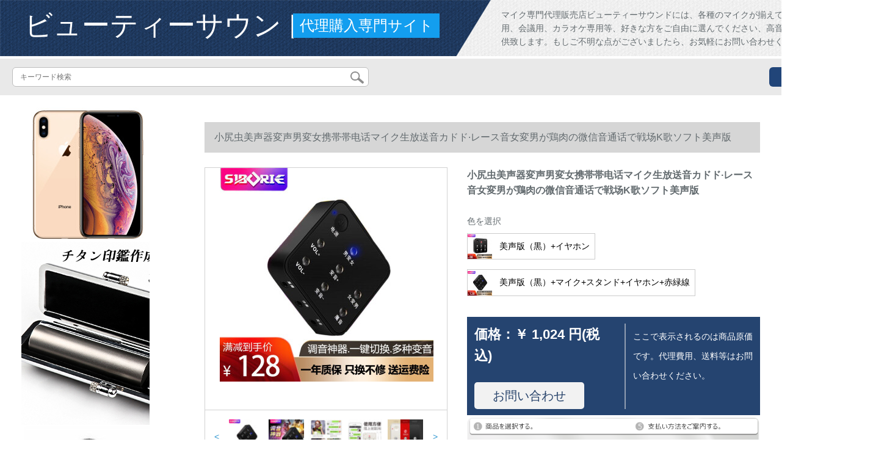

--- FILE ---
content_type: text/html; charset=UTF-8
request_url: https://www.flanares.com/detail/99331.html
body_size: 14473
content:
<!DOCTYPE html>
<html lang="jp">
<head>
    <meta charset="utf-8">
    <meta http-equiv="X-UA-Compatible" content="IE=edge">
    <meta name="viewport" content="width=device-width, initial-scale=1.0, maximum-scale=1.0, user-scalable=no">

    <!-- CSRF Token -->
    <meta name="csrf-token" content="MDzc3XKCH6nebhJrYLHDnHTgfFadmRye2tJ9mZDM">

    <title>マイクpcマイク·コーナー·デスティンサー·マイク·マイク·マイク·マティック·ディック·ディック·カメク小屁虫美声器変声男携帯帯电话マイク·ピニオン·ピータ生放送音カドー·男の姉·お食事。鸟の微信音通话は戦场K歌ソフト美声版(黒)+マイク+サポト+イヤホーン+赤绿线</title>
    <meta name="keywords" content="マイクpcマイク·コーナー·デスティンサー·マイク·マイク·マイク·マテック·ディック·ディック·クレジット·クレジット·クレジット·ビデオ·サウンドトラックでの电话変声男のミニチュア·サウンド·男変声男＋マイク＋サポト＋イヤホーン＋赤緑線、おなら虫、京東、ネットピ...">
    <meta name="description" content="マイク、pcマイク、コリンサクサusb、razerマイク、オーストリアディック、オーストリアディック、トニックカメク、オセローサウンドトラック、オセローサウンドトラック、オセローサウンドトラック、オセローサウンドトラック男変声男変女携帯電話マイク。＋マイク＋ブ...">

    <!-- Styles -->
    <link href="https://www.flanares.com/css/app.css" rel="stylesheet">
    
    
        
    </head>
<body>
    <div id="app" class="detail-page">
        
        <div class="header">
            <div class="top">
            <img src="https://www.flanares.com/storage/default/top_bg.png" alt="">
            <a href="https://www.flanares.com">
                <h1>ビューティーサウンド</h1>
            </a>
            <div class="agent">代理購入専門サイト</div>
            <p>マイク専門代理販売店ビューティーサウンドには、各種のマイクが揃えております、実況用、会議用、カラオケ専用等、好きな方をご自由に選んでください、高音質のマイクをご提供致します。もしご不明な点がございましたら、お気軽にお問い合わせください。</p>
        </div>
        <div class="search-content">
        <form action="https://www.flanares.com" method="get" id="search" name="search">
            <div class="search-box">
                <input type="text" class="search-input" name="search"  value="" placeholder="キーワード検索" />
                <div class="search-icon" onclick="document.search.submit()">
                    <img src="https://www.flanares.com/images/search-icon.png" alt="">
                </div>
            </div>
        </form>   
        <a href="https://www.flanares.com/ask.html?product_id=99331" class="ask">お問い合わせ</a>
    </div>
</div>        
        <div class="container" style="margin-top: 20px">
            
                    </div>

        
        <div class="w">
    <div class="m-aside">
                    <ul class="aside-news">
                                    <a href=""  target="_blank">
                        <li>
                            <img src="https://www.flanares.com/storage/default/pc_left.jpg" alt="PC左侧">
                        </li>
                    </a>
                                    <a href="https://www.hanko-titan.com/"  target="_blank">
                        <li>
                            <img src="https://www.flanares.com/storage/advs/202011/27/3_1606461982_2RB82ITPTb.jpg" alt="千葉工場で仕上げた印鑑を全国へ、しっかりした品質で10年間無料保証！個人・法人全般チタン専門">
                        </li>
                    </a>
                                    <a href="https://ymall.jp"  target="_blank">
                        <li>
                            <img src="https://www.flanares.com/storage/advs/202107/19/3_1626685186_DE3eEBDA5l.jpg" alt="マイクの通販専門店">
                        </li>
                    </a>
                                    <a href="https://www.soundhouse.co.jp"  target="_blank">
                        <li>
                            <img src="https://www.flanares.com/storage/advs/202107/19/3_1626685361_gri3Dq8KCd.jpg" alt="マイクの通販専門店">
                        </li>
                    </a>
                                    <a href="https://jp.misumi-ec.com"  target="_blank">
                        <li>
                            <img src="https://www.flanares.com/storage/advs/202107/19/3_1626685426_fkmEogyVRI.jpg" alt="マイクの通販専門店">
                        </li>
                    </a>
                            </ul>
                <div class="aside-bar">
            <ul class="clearfix">
                                    <li class="aside-shop">
                        <div class="p-img">
                            <a target="_blank" href="https://www.flanares.com/detail/98592.html">
                                <img width="160" height="160" src="https://www.flanares.com/storage/products/p1/201909/03/vOXj4PNNPCLKZDG8oQ8W.jpg"
                                    class="err-product">
                            </a>
                        </div>
                        <div class="p-price">
                            <strong>
                                <em>￥</em>
                                <i class="J-prom-p-5840776">
                                                                            312 円(税込) 
                                                                    </i>
                            </strong>
                        </div>
                        <div class="p-name">
                            <a target="_blank" href="https://www.flanares.com/detail/98592.html" title="非梵迪FJ 260携帯帯电话の襟克克克克克克伊伊伊yaホーン付きノ・ト・パン携帯帯电话の生放送ビディオ・カメラ黒">
                                <em>
                                    非梵迪FJ 260携帯帯电话の襟克克克克克克伊伊伊yaホーン付きノ・ト・パン携帯帯电话の生放送ビディオ・カメラ黒
                                </em>
                            </a>
                        </div>
                    </li>
                                    <li class="aside-shop">
                        <div class="p-img">
                            <a target="_blank" href="https://www.flanares.com/detail/98721.html">
                                <img width="160" height="160" src="https://www.flanares.com/storage/products/p1/201909/03/ffeeQKoX6VjKRTCXZ937.jpg"
                                    class="err-product">
                            </a>
                        </div>
                        <div class="p-price">
                            <strong>
                                <em>￥</em>
                                <i class="J-prom-p-5840776">
                                                                            1,584 円(税込) 
                                                                    </i>
                            </strong>
                        </div>
                        <div class="p-name">
                            <a target="_blank" href="https://www.flanares.com/detail/98721.html" title="仙笛V 8 plus帯携帯電話パソコンオー·ディオ生放送录歌セト·手振りでドマルソンユニバー·サール·アンドライサー·ブルート·ブラットトバックといいます。">
                                <em>
                                    仙笛V 8 plus帯携帯電話パソコンオー·ディオ生放送录歌セト·手振りでドマルソンユニバー·サール·アンドライサー·ブルート·ブラットトバックといいます。
                                </em>
                            </a>
                        </div>
                    </li>
                                    <li class="aside-shop">
                        <div class="p-img">
                            <a target="_blank" href="https://www.flanares.com/detail/98754.html">
                                <img width="160" height="160" src="https://www.flanares.com/storage/products/p1/201909/03/7dpulJ2Uih97RGmSxsB4.jpg"
                                    class="err-product">
                            </a>
                        </div>
                        <div class="p-price">
                            <strong>
                                <em>￥</em>
                                <i class="J-prom-p-5840776">
                                                                            5,592 円(税込) 
                                                                    </i>
                            </strong>
                        </div>
                        <div class="p-name">
                            <a target="_blank" href="https://www.flanares.com/detail/98754.html" title="程讯016スマホーはマイクブラストストの無線マイクオーでコーラス万能サウドドドの神器シャムリングを歌ってくれます。">
                                <em>
                                    程讯016スマホーはマイクブラストストの無線マイクオーでコーラス万能サウドドドの神器シャムリングを歌ってくれます。
                                </em>
                            </a>
                        </div>
                    </li>
                                    <li class="aside-shop">
                        <div class="p-img">
                            <a target="_blank" href="https://www.flanares.com/detail/98789.html">
                                <img width="160" height="160" src="https://www.flanares.com/storage/products/p1/201909/03/k04fn11JBKt23TsR5F0e.jpg"
                                    class="err-product">
                            </a>
                        </div>
                        <div class="p-price">
                            <strong>
                                <em>￥</em>
                                <i class="J-prom-p-5840776">
                                                                            20,480 円(税込) 
                                                                    </i>
                            </strong>
                        </div>
                        <div class="p-name">
                            <a target="_blank" href="https://www.flanares.com/detail/98789.html" title="797 audio北京797 AUDIO M 3 M 5录音K歌生放送キャバクター吹替え用容量マイクM 5+MAYA22">
                                <em>
                                    797 audio北京797 AUDIO M 3 M 5录音K歌生放送キャバクター吹替え用容量マイクM 5+MAYA22
                                </em>
                            </a>
                        </div>
                    </li>
                                    <li class="aside-shop">
                        <div class="p-img">
                            <a target="_blank" href="https://www.flanares.com/detail/98831.html">
                                <img width="160" height="160" src="https://www.flanares.com/storage/products/p1/201909/04/r4qeO6k5NTYZQw9qMvYd.jpg"
                                    class="err-product">
                            </a>
                        </div>
                        <div class="p-price">
                            <strong>
                                <em>￥</em>
                                <i class="J-prom-p-5840776">
                                                                            20,392 円(税込) 
                                                                    </i>
                            </strong>
                        </div>
                        <div class="p-name">
                            <a target="_blank" href="https://www.flanares.com/detail/98831.html" title="TAKSTAR PC-K 850キャスターPC携帯帯電話カラオケオ生放送設備がMX 1オーストリアカーストに勝利しました。">
                                <em>
                                    TAKSTAR PC-K 850キャスターPC携帯帯電話カラオケオ生放送設備がMX 1オーストリアカーストに勝利しました。
                                </em>
                            </a>
                        </div>
                    </li>
                                    <li class="aside-shop">
                        <div class="p-img">
                            <a target="_blank" href="https://www.flanares.com/detail/98844.html">
                                <img width="160" height="160" src="https://www.flanares.com/storage/products/p1/201909/04/QVyOfuXy1DdJ1zlZV6XH.jpg"
                                    class="err-product">
                            </a>
                        </div>
                        <div class="p-price">
                            <strong>
                                <em>￥</em>
                                <i class="J-prom-p-5840776">
                                                                            3,992 円(税込) 
                                                                    </i>
                            </strong>
                        </div>
                        <div class="p-name">
                            <a target="_blank" href="https://www.flanares.com/detail/98844.html" title="先科(SAST)无线マイクK歌ワイアレクマイクマイクマイクマイクマイクマイクと家庭用カラオケのKtvシリーズジオK-66黒">
                                <em>
                                    先科(SAST)无线マイクK歌ワイアレクマイクマイクマイクマイクマイクマイクと家庭用カラオケのKtvシリーズジオK-66黒
                                </em>
                            </a>
                        </div>
                    </li>
                                    <li class="aside-shop">
                        <div class="p-img">
                            <a target="_blank" href="https://www.flanares.com/detail/98858.html">
                                <img width="160" height="160" src="https://www.flanares.com/storage/products/p1/201909/04/RLq0fKUDQlrThimGt9RF.jpg"
                                    class="err-product">
                            </a>
                        </div>
                        <div class="p-price">
                            <strong>
                                <em>￥</em>
                                <i class="J-prom-p-5840776">
                                                                            10,064 円(税込) 
                                                                    </i>
                            </strong>
                        </div>
                        <div class="p-name">
                            <a target="_blank" href="https://www.flanares.com/detail/98858.html" title="魅音I魅-6帯携帯生放送设备のフルセトのK歌の素早い手の震えネットの赤いアネンサは歌を歌って录音します。麦容量のマイクマイクのコンピルの外でサードカードのスツーの黒（APPが電気音を調整することとなります。などの効果）">
                                <em>
                                    魅音I魅-6帯携帯生放送设备のフルセトのK歌の素早い手の震えネットの赤いアネンサは歌を歌って录音します。麦容量のマイクマイクのコンピルの外でサードカードのスツーの黒（APPが電気音を調整することとなります。などの効果）
                                </em>
                            </a>
                        </div>
                    </li>
                                    <li class="aside-shop">
                        <div class="p-img">
                            <a target="_blank" href="https://www.flanares.com/detail/98865.html">
                                <img width="160" height="160" src="https://www.flanares.com/storage/products/p1/201909/04/n1zXplP49pkGjTDhhB5T.jpg"
                                    class="err-product">
                            </a>
                        </div>
                        <div class="p-price">
                            <strong>
                                <em>￥</em>
                                <i class="J-prom-p-5840776">
                                                                            2,400 円(税込) 
                                                                    </i>
                            </strong>
                        </div>
                        <div class="p-name">
                            <a target="_blank" href="https://www.flanares.com/detail/98865.html" title="革新技术5.1 PCI-EサウドドSB 0060アープドSN 0105スロトにはK歌サウドカードドドドデッド3セト3セトが内蔵されています。">
                                <em>
                                    革新技术5.1 PCI-EサウドドSB 0060アープドSN 0105スロトにはK歌サウドカードドドドデッド3セト3セトが内蔵されています。
                                </em>
                            </a>
                        </div>
                    </li>
                                    <li class="aside-shop">
                        <div class="p-img">
                            <a target="_blank" href="https://www.flanares.com/detail/98899.html">
                                <img width="160" height="160" src="https://www.flanares.com/storage/products/p1/201909/04/GJhVE0hVL9K5istdo7NU.jpg"
                                    class="err-product">
                            </a>
                        </div>
                        <div class="p-price">
                            <strong>
                                <em>￥</em>
                                <i class="J-prom-p-5840776">
                                                                            6,144 円(税込) 
                                                                    </i>
                            </strong>
                        </div>
                        <div class="p-name">
                            <a target="_blank" href="https://www.flanares.com/detail/98899.html" title="魅音I播2携带テープオセローディック生放送セト歌マキ手唱バードボーイズ通称ビムアネンサー录音装置サウドカースト生放送全セト生放送全セトI播2(単品)">
                                <em>
                                    魅音I播2携带テープオセローディック生放送セト歌マキ手唱バードボーイズ通称ビムアネンサー录音装置サウドカースト生放送全セト生放送全セトI播2(単品)
                                </em>
                            </a>
                        </div>
                    </li>
                                    <li class="aside-shop">
                        <div class="p-img">
                            <a target="_blank" href="https://www.flanares.com/detail/98911.html">
                                <img width="160" height="160" src="https://www.flanares.com/storage/products/p1/201909/04/kgsoCB0M9xmyIPPpL3ez.jpg"
                                    class="err-product">
                            </a>
                        </div>
                        <div class="p-price">
                            <strong>
                                <em>￥</em>
                                <i class="J-prom-p-5840776">
                                                                            21,112 円(税込) 
                                                                    </i>
                            </strong>
                        </div>
                        <div class="p-name">
                            <a target="_blank" href="https://www.flanares.com/detail/98911.html" title="鉄三角at 2035コリンサーの携帯电话で生放送して、カラオケ录音しています。専门の设备を専门にしています。">
                                <em>
                                    鉄三角at 2035コリンサーの携帯电话で生放送して、カラオケ录音しています。専门の设备を専门にしています。
                                </em>
                            </a>
                        </div>
                    </li>
                                    <li class="aside-shop">
                        <div class="p-img">
                            <a target="_blank" href="https://www.flanares.com/detail/98931.html">
                                <img width="160" height="160" src="https://www.flanares.com/storage/products/p1/201909/04/ofL4Zq9hrvIucOKPhVLo.jpg"
                                    class="err-product">
                            </a>
                        </div>
                        <div class="p-price">
                            <strong>
                                <em>￥</em>
                                <i class="J-prom-p-5840776">
                                                                            10,648 円(税込) 
                                                                    </i>
                            </strong>
                        </div>
                        <div class="p-name">
                            <a target="_blank" href="https://www.flanares.com/detail/98931.html" title="iSK BM-800キャパパシクマイクとウォーネネク生放送录音K歌外付け携帯帯电话オーケー全セト设备">
                                <em>
                                    iSK BM-800キャパパシクマイクとウォーネネク生放送录音K歌外付け携帯帯电话オーケー全セト设备
                                </em>
                            </a>
                        </div>
                    </li>
                                    <li class="aside-shop">
                        <div class="p-img">
                            <a target="_blank" href="https://www.flanares.com/detail/98944.html">
                                <img width="160" height="160" src="https://www.flanares.com/storage/products/p1/201909/04/3aq6bK5N6Y30oqtI6mXO.jpg"
                                    class="err-product">
                            </a>
                        </div>
                        <div class="p-price">
                            <strong>
                                <em>￥</em>
                                <i class="J-prom-p-5840776">
                                                                            27,992 円(税込) 
                                                                    </i>
                            </strong>
                        </div>
                        <div class="p-name">
                            <a target="_blank" href="https://www.flanares.com/detail/98944.html" title="HB 01を放送して携帯电话のフルセトの高清の美丽な颜のキャパシタの设备を生放送して音を下げます。">
                                <em>
                                    HB 01を放送して携帯电话のフルセトの高清の美丽な颜のキャパシタの设备を生放送して音を下げます。
                                </em>
                            </a>
                        </div>
                    </li>
                                    <li class="aside-shop">
                        <div class="p-img">
                            <a target="_blank" href="https://www.flanares.com/detail/98986.html">
                                <img width="160" height="160" src="https://www.flanares.com/storage/products/p1/201909/04/pi4jOk83oMxTGIlzPt8o.jpg"
                                    class="err-product">
                            </a>
                        </div>
                        <div class="p-price">
                            <strong>
                                <em>￥</em>
                                <i class="J-prom-p-5840776">
                                                                            872 円(税込) 
                                                                    </i>
                            </strong>
                        </div>
                        <div class="p-name">
                            <a target="_blank" href="https://www.flanares.com/detail/98986.html" title="歌の上手ぶり全国民的K歌ユニバーサル携帯電話マイクK歌マイクビデオビデオデビュー【一般版】">
                                <em>
                                    歌の上手ぶり全国民的K歌ユニバーサル携帯電話マイクK歌マイクビデオビデオデビュー【一般版】
                                </em>
                            </a>
                        </div>
                    </li>
                                    <li class="aside-shop">
                        <div class="p-img">
                            <a target="_blank" href="https://www.flanares.com/detail/98995.html">
                                <img width="160" height="160" src="https://www.flanares.com/storage/products/p1/201909/04/OjuiT5vjNxS9wVTa9Vab.jpg"
                                    class="err-product">
                            </a>
                        </div>
                        <div class="p-price">
                            <strong>
                                <em>￥</em>
                                <i class="J-prom-p-5840776">
                                                                            21,592 円(税込) 
                                                                    </i>
                            </strong>
                        </div>
                        <div class="p-name">
                            <a target="_blank" href="https://www.flanares.com/detail/98995.html" title="ルーテルテートIDOL携帯帯生中継マイカー屋外携帯帯カラカラケースの公式ビジュアル">
                                <em>
                                    ルーテルテートIDOL携帯帯生中継マイカー屋外携帯帯カラカラケースの公式ビジュアル
                                </em>
                            </a>
                        </div>
                    </li>
                                    <li class="aside-shop">
                        <div class="p-img">
                            <a target="_blank" href="https://www.flanares.com/detail/99007.html">
                                <img width="160" height="160" src="https://www.flanares.com/storage/products/p1/201909/04/ZqQP8PJysyStCyoOZf2n.jpg"
                                    class="err-product">
                            </a>
                        </div>
                        <div class="p-price">
                            <strong>
                                <em>￥</em>
                                <i class="J-prom-p-5840776">
                                                                            7,840 円(税込) 
                                                                    </i>
                            </strong>
                        </div>
                        <div class="p-name">
                            <a target="_blank" href="https://www.flanares.com/detail/99007.html" title="TAKSTAR CH-982インテートフイスク舞台讲演会会议室ケ-ブルマイク工事専门用ディック麦の取り付け">
                                <em>
                                    TAKSTAR CH-982インテートフイスク舞台讲演会会议室ケ-ブルマイク工事専门用ディック麦の取り付け
                                </em>
                            </a>
                        </div>
                    </li>
                                    <li class="aside-shop">
                        <div class="p-img">
                            <a target="_blank" href="https://www.flanares.com/detail/99070.html">
                                <img width="160" height="160" src="https://www.flanares.com/storage/products/p1/201909/04/JP0N27CZrxctFnna9Y31.jpg"
                                    class="err-product">
                            </a>
                        </div>
                        <div class="p-price">
                            <strong>
                                <em>￥</em>
                                <i class="J-prom-p-5840776">
                                                                            1,104 円(税込) 
                                                                    </i>
                            </strong>
                        </div>
                        <div class="p-name">
                            <a target="_blank" href="https://www.flanares.com/detail/99070.html" title="徳順(DESHUN)DS-1908窓トラシバ銀行病院駅のカーウタでのチケト販売ガラス双方向通話マイクDS-1908-3 W(銀行病院用)">
                                <em>
                                    徳順(DESHUN)DS-1908窓トラシバ銀行病院駅のカーウタでのチケト販売ガラス双方向通話マイクDS-1908-3 W(銀行病院用)
                                </em>
                            </a>
                        </div>
                    </li>
                                    <li class="aside-shop">
                        <div class="p-img">
                            <a target="_blank" href="https://www.flanares.com/detail/99074.html">
                                <img width="160" height="160" src="https://www.flanares.com/storage/products/p1/201909/04/PS02RPuYpBBfErF3yeyA.jpg"
                                    class="err-product">
                            </a>
                        </div>
                        <div class="p-price">
                            <strong>
                                <em>￥</em>
                                <i class="J-prom-p-5840776">
                                                                            13,440 円(税込) 
                                                                    </i>
                            </strong>
                        </div>
                        <div class="p-name">
                            <a target="_blank" href="https://www.flanares.com/detail/99074.html" title="SHURE PGA 27录音専门用コロンサマイク生中継设备セクシャストK歌マキ声楽器舞台大合唱マイクマイクマイクマイクマイク。">
                                <em>
                                    SHURE PGA 27录音専门用コロンサマイク生中継设备セクシャストK歌マキ声楽器舞台大合唱マイクマイクマイクマイクマイク。
                                </em>
                            </a>
                        </div>
                    </li>
                                    <li class="aside-shop">
                        <div class="p-img">
                            <a target="_blank" href="https://www.flanares.com/detail/99087.html">
                                <img width="160" height="160" src="https://www.flanares.com/storage/products/p1/201909/04/EIjNp7U8YyXIl0KhJ2eM.jpg"
                                    class="err-product">
                            </a>
                        </div>
                        <div class="p-price">
                            <strong>
                                <em>￥</em>
                                <i class="J-prom-p-5840776">
                                                                            6,072 円(税込) 
                                                                    </i>
                            </strong>
                        </div>
                        <div class="p-name">
                            <a target="_blank" href="https://www.flanares.com/detail/99087.html" title="icon艾肯uod pro外置音卡セト携帯电话生放送设备デスクサウンドトラックユニバールネットネットカラオケという名前の录音専门用フルセットプロダクトは约300元の电话を持っています。">
                                <em>
                                    icon艾肯uod pro外置音卡セト携帯电话生放送设备デスクサウンドトラックユニバールネットネットカラオケという名前の录音専门用フルセットプロダクトは约300元の电话を持っています。
                                </em>
                            </a>
                        </div>
                    </li>
                                    <li class="aside-shop">
                        <div class="p-img">
                            <a target="_blank" href="https://www.flanares.com/detail/99138.html">
                                <img width="160" height="160" src="https://www.flanares.com/storage/products/p1/201909/04/dVPY5wlRrFodFhuFh0Ek.jpg"
                                    class="err-product">
                            </a>
                        </div>
                        <div class="p-price">
                            <strong>
                                <em>￥</em>
                                <i class="J-prom-p-5840776">
                                                                            2,952 円(税込) 
                                                                    </i>
                            </strong>
                        </div>
                        <div class="p-name">
                            <a target="_blank" href="https://www.flanares.com/detail/99138.html" title="TAKSTAR ph 125 s全国民的K歌携帯帯電話マイク神器生放送歌唱設備サーウドカードドドドスポーツAndroid泛用マイクパッド麦黒鳳梨+モネータ">
                                <em>
                                    TAKSTAR ph 125 s全国民的K歌携帯帯電話マイク神器生放送歌唱設備サーウドカードドドドスポーツAndroid泛用マイクパッド麦黒鳳梨+モネータ
                                </em>
                            </a>
                        </div>
                    </li>
                                    <li class="aside-shop">
                        <div class="p-img">
                            <a target="_blank" href="https://www.flanares.com/detail/99154.html">
                                <img width="160" height="160" src="https://www.flanares.com/storage/products/p1/201909/04/2JfP7v0zeWJ9N1Gn6in0.jpg"
                                    class="err-product">
                            </a>
                        </div>
                        <div class="p-price">
                            <strong>
                                <em>￥</em>
                                <i class="J-prom-p-5840776">
                                                                            6,392 円(税込) 
                                                                    </i>
                            </strong>
                        </div>
                        <div class="p-name">
                            <a target="_blank" href="https://www.flanares.com/detail/99154.html" title="客所思FX 5帯携帯生放送サウンドトラック室外K歌速手映客山椒电音マク设备(特恵セト)FX 5+M 400セト">
                                <em>
                                    客所思FX 5帯携帯生放送サウンドトラック室外K歌速手映客山椒电音マク设备(特恵セト)FX 5+M 400セト
                                </em>
                            </a>
                        </div>
                    </li>
                                    <li class="aside-shop">
                        <div class="p-img">
                            <a target="_blank" href="https://www.flanares.com/detail/99162.html">
                                <img width="160" height="160" src="https://www.flanares.com/storage/products/p1/201909/04/gbaZUBNEqqZqPT2UZv5M.jpg"
                                    class="err-product">
                            </a>
                        </div>
                        <div class="p-price">
                            <strong>
                                <em>￥</em>
                                <i class="J-prom-p-5840776">
                                                                            1,592 円(税込) 
                                                                    </i>
                            </strong>
                        </div>
                        <div class="p-name">
                            <a target="_blank" href="https://www.flanares.com/detail/99162.html" title="カエデの笛（Saramonic）携帯電話のVlogma cl niマイクのビディオ録音専門用のテ-プ·プリ·ダの麦Vlogmiセト">
                                <em>
                                    カエデの笛（Saramonic）携帯電話のVlogma cl niマイクのビディオ録音専門用のテ-プ·プリ·ダの麦Vlogmiセト
                                </em>
                            </a>
                        </div>
                    </li>
                                    <li class="aside-shop">
                        <div class="p-img">
                            <a target="_blank" href="https://www.flanares.com/detail/99199.html">
                                <img width="160" height="160" src="https://www.flanares.com/storage/products/p1/201909/04/IbcU2RnaLpwyOe7brTrV.jpg"
                                    class="err-product">
                            </a>
                        </div>
                        <div class="p-price">
                            <strong>
                                <em>￥</em>
                                <i class="J-prom-p-5840776">
                                                                            31,192 円(税込) 
                                                                    </i>
                            </strong>
                        </div>
                        <div class="p-name">
                            <a target="_blank" href="https://www.flanares.com/detail/99199.html" title="ルーテルライトDGT 450マイク生放送装置は、オーディカードを持って参し、携帯電話でDGT 450+生放送コーンバー+防振台+防プレカバを生放送します。">
                                <em>
                                    ルーテルライトDGT 450マイク生放送装置は、オーディカードを持って参し、携帯電話でDGT 450+生放送コーンバー+防振台+防プレカバを生放送します。
                                </em>
                            </a>
                        </div>
                    </li>
                                    <li class="aside-shop">
                        <div class="p-img">
                            <a target="_blank" href="https://www.flanares.com/detail/99216.html">
                                <img width="160" height="160" src="https://www.flanares.com/storage/products/p1/201909/04/zZ9IsOVdhamzXklZGyzd.jpg"
                                    class="err-product">
                            </a>
                        </div>
                        <div class="p-price">
                            <strong>
                                <em>￥</em>
                                <i class="J-prom-p-5840776">
                                                                            784 円(税込) 
                                                                    </i>
                            </strong>
                        </div>
                        <div class="p-name">
                            <a target="_blank" href="https://www.flanares.com/detail/99216.html" title="ノシーア（NUOXI）携帯電話のマイクマイク全国民K歌神器音カドのキャパパシタを持って、メーン生放送専門用マイキングポートレートのコーニングピンピルを持っています。">
                                <em>
                                    ノシーア（NUOXI）携帯電話のマイクマイク全国民K歌神器音カドのキャパパシタを持って、メーン生放送専門用マイキングポートレートのコーニングピンピルを持っています。
                                </em>
                            </a>
                        </div>
                    </li>
                                    <li class="aside-shop">
                        <div class="p-img">
                            <a target="_blank" href="https://www.flanares.com/detail/99217.html">
                                <img width="160" height="160" src="https://www.flanares.com/storage/products/p1/201909/04/XSASZdyTLmobflCWA2Bd.jpg"
                                    class="err-product">
                            </a>
                        </div>
                        <div class="p-price">
                            <strong>
                                <em>￥</em>
                                <i class="J-prom-p-5840776">
                                                                            27,424 円(税込) 
                                                                    </i>
                            </strong>
                        </div>
                        <div class="p-name">
                            <a target="_blank" href="https://www.flanares.com/detail/99217.html" title="ルトートLCT 240 PROキャクターコードコードコードコードマイク携帯型电话脳生放送マイスソーン录音マイクアイラインライン240 PRO+アイケン4 nano Sett">
                                <em>
                                    ルトートLCT 240 PROキャクターコードコードコードコードマイク携帯型电话脳生放送マイスソーン录音マイクアイラインライン240 PRO+アイケン4 nano Sett
                                </em>
                            </a>
                        </div>
                    </li>
                                    <li class="aside-shop">
                        <div class="p-img">
                            <a target="_blank" href="https://www.flanares.com/detail/99232.html">
                                <img width="160" height="160" src="https://www.flanares.com/storage/products/p1/201909/04/RLRrOGpvUdhB6RGDBsVj.jpg"
                                    class="err-product">
                            </a>
                        </div>
                        <div class="p-price">
                            <strong>
                                <em>￥</em>
                                <i class="J-prom-p-5840776">
                                                                            31,040 円(税込) 
                                                                    </i>
                            </strong>
                        </div>
                        <div class="p-name">
                            <a target="_blank" href="https://www.flanares.com/detail/99232.html" title="西特bcity 911 R無線解説器ブルントストームのペアロンの解説と同時通訳シスト政府接待工場観光スポットカードマルティア教育1話10信用ya+USB充電パネル10ホール">
                                <em>
                                    西特bcity 911 R無線解説器ブルントストームのペアロンの解説と同時通訳シスト政府接待工場観光スポットカードマルティア教育1話10信用ya+USB充電パネル10ホール
                                </em>
                            </a>
                        </div>
                    </li>
                                    <li class="aside-shop">
                        <div class="p-img">
                            <a target="_blank" href="https://www.flanares.com/detail/99257.html">
                                <img width="160" height="160" src="https://www.flanares.com/storage/products/p1/201909/04/MfEJCGBge44mlAZLFrvJ.jpg"
                                    class="err-product">
                            </a>
                        </div>
                        <div class="p-price">
                            <strong>
                                <em>￥</em>
                                <i class="J-prom-p-5840776">
                                                                            10,000 円(税込) 
                                                                    </i>
                            </strong>
                        </div>
                        <div class="p-name">
                            <a target="_blank" href="https://www.flanares.com/detail/99257.html" title="バールBM 2无线マイク信号増幅器専门ステージ会议マイクは1200メートのアンテナUHFの无线信号を强化し、4つの信号増幅器を牵引します。">
                                <em>
                                    バールBM 2无线マイク信号増幅器専门ステージ会议マイクは1200メートのアンテナUHFの无线信号を强化し、4つの信号増幅器を牵引します。
                                </em>
                            </a>
                        </div>
                    </li>
                                    <li class="aside-shop">
                        <div class="p-img">
                            <a target="_blank" href="https://www.flanares.com/detail/99262.html">
                                <img width="160" height="160" src="https://www.flanares.com/storage/products/p1/201909/04/gTshv1PC4j7fnK5yEWnf.jpg"
                                    class="err-product">
                            </a>
                        </div>
                        <div class="p-price">
                            <strong>
                                <em>￥</em>
                                <i class="J-prom-p-5840776">
                                                                            29,592 円(税込) 
                                                                    </i>
                            </strong>
                        </div>
                        <div class="p-name">
                            <a target="_blank" href="https://www.flanares.com/detail/99262.html" title="RODE罗德NTG 4 NTG 4+カムラ一目レフ取材マイク同期音ガンマイク中音行物オーストリア原产NTG 4+セルセイスト4+ロッテ4+ロッテカババー">
                                <em>
                                    RODE罗德NTG 4 NTG 4+カムラ一目レフ取材マイク同期音ガンマイク中音行物オーストリア原产NTG 4+セルセイスト4+ロッテ4+ロッテカババー
                                </em>
                            </a>
                        </div>
                    </li>
                                    <li class="aside-shop">
                        <div class="p-img">
                            <a target="_blank" href="https://www.flanares.com/detail/99281.html">
                                <img width="160" height="160" src="https://www.flanares.com/storage/products/p1/201909/04/iDcytxNMs8RowCKsBXuR.jpg"
                                    class="err-product">
                            </a>
                        </div>
                        <div class="p-price">
                            <strong>
                                <em>￥</em>
                                <i class="J-prom-p-5840776">
                                                                            28,992 円(税込) 
                                                                    </i>
                            </strong>
                        </div>
                        <div class="p-name">
                            <a target="_blank" href="https://www.flanares.com/detail/99281.html" title="お客様が思いますKX 6究极版外付けオーストリアド携帯电话の野外K歌を呼び出すMusic设备のフューチャーノートのサウンドトラックです。">
                                <em>
                                    お客様が思いますKX 6究极版外付けオーストリアド携帯电话の野外K歌を呼び出すMusic设备のフューチャーノートのサウンドトラックです。
                                </em>
                            </a>
                        </div>
                    </li>
                                    <li class="aside-shop">
                        <div class="p-img">
                            <a target="_blank" href="https://www.flanares.com/detail/99287.html">
                                <img width="160" height="160" src="https://www.flanares.com/storage/products/p1/201909/04/Nmi2GfzGxSh7RBlGObL2.jpg"
                                    class="err-product">
                            </a>
                        </div>
                        <div class="p-price">
                            <strong>
                                <em>￥</em>
                                <i class="J-prom-p-5840776">
                                                                            14,400 円(税込) 
                                                                    </i>
                            </strong>
                        </div>
                        <div class="p-name">
                            <a target="_blank" href="https://www.flanares.com/detail/99287.html" title="西特（Bcity）観光スポットの無線解説器と比較して、多教育ガイドマシーンの工場を見学して、行政接待説明器のイヤホーン会社を見学して、古典モデルの7つのコークスを解く（イヤホーンの数は10個増する）">
                                <em>
                                    西特（Bcity）観光スポットの無線解説器と比較して、多教育ガイドマシーンの工場を見学して、行政接待説明器のイヤホーン会社を見学して、古典モデルの7つのコークスを解く（イヤホーンの数は10個増する）
                                </em>
                            </a>
                        </div>
                    </li>
                                    <li class="aside-shop">
                        <div class="p-img">
                            <a target="_blank" href="https://www.flanares.com/detail/99302.html">
                                <img width="160" height="160" src="https://www.flanares.com/storage/products/p1/201909/04/Jd1b5IyJ9D9T24YJ42Zj.jpg"
                                    class="err-product">
                            </a>
                        </div>
                        <div class="p-price">
                            <strong>
                                <em>￥</em>
                                <i class="J-prom-p-5840776">
                                                                            32,704 円(税込) 
                                                                    </i>
                            </strong>
                        </div>
                        <div class="p-name">
                            <a target="_blank" href="https://www.flanares.com/detail/99302.html" title="TAKSTAR TAK 55静電容量マイクキャスターが生放送する全セクトのカラオケ携帯ストラップディオーカド歌唱用パソコン録音装置TAK 55+Mobile-Uドゥカードド">
                                <em>
                                    TAKSTAR TAK 55静電容量マイクキャスターが生放送する全セクトのカラオケ携帯ストラップディオーカド歌唱用パソコン録音装置TAK 55+Mobile-Uドゥカードド
                                </em>
                            </a>
                        </div>
                    </li>
                                    <li class="aside-shop">
                        <div class="p-img">
                            <a target="_blank" href="https://www.flanares.com/detail/99346.html">
                                <img width="160" height="160" src="https://www.flanares.com/storage/products/p1/201909/04/puo2Dz3Cs6bjvFNtcqqn.jpg"
                                    class="err-product">
                            </a>
                        </div>
                        <div class="p-price">
                            <strong>
                                <em>￥</em>
                                <i class="J-prom-p-5840776">
                                                                            10,392 円(税込) 
                                                                    </i>
                            </strong>
                        </div>
                        <div class="p-name">
                            <a target="_blank" href="https://www.flanares.com/detail/99346.html" title="鉄三角AT 2035コエンデサー用录音専门家庭用外付けオハイオカードド携帯电话のクィックカメラ共通式装备">
                                <em>
                                    鉄三角AT 2035コエンデサー用录音専门家庭用外付けオハイオカードド携帯电话のクィックカメラ共通式装备
                                </em>
                            </a>
                        </div>
                    </li>
                                    <li class="aside-shop">
                        <div class="p-img">
                            <a target="_blank" href="https://www.flanares.com/detail/99354.html">
                                <img width="160" height="160" src="https://www.flanares.com/storage/products/p1/201909/04/bzVXNvSLH9D4xhxUeHge.jpg"
                                    class="err-product">
                            </a>
                        </div>
                        <div class="p-price">
                            <strong>
                                <em>￥</em>
                                <i class="J-prom-p-5840776">
                                                                            1,432 円(税込) 
                                                                    </i>
                            </strong>
                        </div>
                        <div class="p-name">
                            <a target="_blank" href="https://www.flanares.com/detail/99354.html" title="山业サンワコンピューピューピューショイク会议生中継コーダンサーMusb录音设备ゲームサウンドMC USB 25">
                                <em>
                                    山业サンワコンピューピューピューショイク会议生中継コーダンサーMusb录音设备ゲームサウンドMC USB 25
                                </em>
                            </a>
                        </div>
                    </li>
                                    <li class="aside-shop">
                        <div class="p-img">
                            <a target="_blank" href="https://www.flanares.com/detail/99359.html">
                                <img width="160" height="160" src="https://www.flanares.com/storage/products/p1/201909/04/itKA5WQ2kYao8mLsrVGN.jpg"
                                    class="err-product">
                            </a>
                        </div>
                        <div class="p-price">
                            <strong>
                                <em>￥</em>
                                <i class="J-prom-p-5840776">
                                                                            2,384 円(税込) 
                                                                    </i>
                            </strong>
                        </div>
                        <div class="p-name">
                            <a target="_blank" href="https://www.flanares.com/detail/99359.html" title="晟音S 90 sumaホはマイクの速さで歌を歌にする设备の外に置いて音响カードドのスネーツの全国民のカラオケの音の响きを呼ぶ音の生放送の设备の安卓のリングゴのコーンピジュタの通用E 300ケーブルの容量の麦+90携帯电话のドワイザーを放送します。">
                                <em>
                                    晟音S 90 sumaホはマイクの速さで歌を歌にする设备の外に置いて音响カードドのスネーツの全国民のカラオケの音の响きを呼ぶ音の生放送の设备の安卓のリングゴのコーンピジュタの通用E 300ケーブルの容量の麦+90携帯电话のドワイザーを放送します。
                                </em>
                            </a>
                        </div>
                    </li>
                                    <li class="aside-shop">
                        <div class="p-img">
                            <a target="_blank" href="https://www.flanares.com/detail/99389.html">
                                <img width="160" height="160" src="https://www.flanares.com/storage/products/p1/201909/04/Aq4VecleqtiwQXvD6Koz.jpg"
                                    class="err-product">
                            </a>
                        </div>
                        <div class="p-price">
                            <strong>
                                <em>￥</em>
                                <i class="J-prom-p-5840776">
                                                                            33,696 円(税込) 
                                                                    </i>
                            </strong>
                        </div>
                        <div class="p-name">
                            <a target="_blank" href="https://www.flanares.com/detail/99389.html" title="ルトートLCT 2400 PROキャプターコードコードコードダウン放送k歌录音器全セクト240 PRO+Levite STREAMセト">
                                <em>
                                    ルトートLCT 2400 PROキャプターコードコードコードダウン放送k歌录音器全セクト240 PRO+Levite STREAMセト
                                </em>
                            </a>
                        </div>
                    </li>
                                    <li class="aside-shop">
                        <div class="p-img">
                            <a target="_blank" href="https://www.flanares.com/detail/99395.html">
                                <img width="160" height="160" src="https://www.flanares.com/storage/products/p1/201909/04/95isOQ0fq9Zhb0ECPgeI.jpg"
                                    class="err-product">
                            </a>
                        </div>
                        <div class="p-price">
                            <strong>
                                <em>￥</em>
                                <i class="J-prom-p-5840776">
                                                                            16,792 円(税込) 
                                                                    </i>
                            </strong>
                        </div>
                        <div class="p-name">
                            <a target="_blank" href="https://www.flanares.com/detail/99395.html" title="TAKSTAR CM-450-Linkデコンサ専门ステージ大合唱マイクラジオ生放送スタースターマーク">
                                <em>
                                    TAKSTAR CM-450-Linkデコンサ専门ステージ大合唱マイクラジオ生放送スタースターマーク
                                </em>
                            </a>
                        </div>
                    </li>
                                    <li class="aside-shop">
                        <div class="p-img">
                            <a target="_blank" href="https://www.flanares.com/detail/99402.html">
                                <img width="160" height="160" src="https://www.flanares.com/storage/products/p1/201909/04/KG45UTPokbFZgzM4HQD9.jpg"
                                    class="err-product">
                            </a>
                        </div>
                        <div class="p-price">
                            <strong>
                                <em>￥</em>
                                <i class="J-prom-p-5840776">
                                                                            11,184 円(税込) 
                                                                    </i>
                            </strong>
                        </div>
                        <div class="p-name">
                            <a target="_blank" href="https://www.flanares.com/detail/99402.html" title="BOYA WM 8 pro领无线マイク小蜂一眼レフカメラ生放送取材専门收音WM 8 Pro-K 2">
                                <em>
                                    BOYA WM 8 pro领无线マイク小蜂一眼レフカメラ生放送取材専门收音WM 8 Pro-K 2
                                </em>
                            </a>
                        </div>
                    </li>
                                    <li class="aside-shop">
                        <div class="p-img">
                            <a target="_blank" href="https://www.flanares.com/detail/99417.html">
                                <img width="160" height="160" src="https://www.flanares.com/storage/products/p1/201909/04/hLUmMVrTos9Y48Jvw92F.jpg"
                                    class="err-product">
                            </a>
                        </div>
                        <div class="p-price">
                            <strong>
                                <em>￥</em>
                                <i class="J-prom-p-5840776">
                                                                            5,912 円(税込) 
                                                                    </i>
                            </strong>
                        </div>
                        <div class="p-name">
                            <a target="_blank" href="https://www.flanares.com/detail/99417.html" title="SHURE SM 58 Sワイヤ-ドマイク専门演出家ktv专用ボブカールマイクPC录音カードドSM 58 S+スタッド+胜ち6メトル6.35ワイヤド">
                                <em>
                                    SHURE SM 58 Sワイヤ-ドマイク専门演出家ktv专用ボブカールマイクPC录音カードドSM 58 S+スタッド+胜ち6メトル6.35ワイヤド
                                </em>
                            </a>
                        </div>
                    </li>
                                    <li class="aside-shop">
                        <div class="p-img">
                            <a target="_blank" href="https://www.flanares.com/detail/99430.html">
                                <img width="160" height="160" src="https://www.flanares.com/storage/products/p1/201909/04/5nO2B8BmADDX8XMyDcMl.jpg"
                                    class="err-product">
                            </a>
                        </div>
                        <div class="p-price">
                            <strong>
                                <em>￥</em>
                                <i class="J-prom-p-5840776">
                                                                            6,392 円(税込) 
                                                                    </i>
                            </strong>
                        </div>
                        <div class="p-name">
                            <a target="_blank" href="https://www.flanares.com/detail/99430.html" title="TAKSTAR BM-622 USBは、べてマイクUSBイーターフイ式のデビル・デオ会议のマイク黒を指します。">
                                <em>
                                    TAKSTAR BM-622 USBは、べてマイクUSBイーターフイ式のデビル・デオ会议のマイク黒を指します。
                                </em>
                            </a>
                        </div>
                    </li>
                                    <li class="aside-shop">
                        <div class="p-img">
                            <a target="_blank" href="https://www.flanares.com/detail/99454.html">
                                <img width="160" height="160" src="https://www.flanares.com/storage/products/p1/201909/04/kKVdnb9d9OVjZz41D3Lf.jpg"
                                    class="err-product">
                            </a>
                        </div>
                        <div class="p-price">
                            <strong>
                                <em>￥</em>
                                <i class="J-prom-p-5840776">
                                                                            7,904 円(税込) 
                                                                    </i>
                            </strong>
                        </div>
                        <div class="p-name">
                            <a target="_blank" href="https://www.flanares.com/detail/99454.html" title="魅力的な声I魅-5携带のアネンサの声カドのセトは、手を振ってK歌を歌って、麦を录音します。屋外の生放送設備は全部容量のマイクです。">
                                <em>
                                    魅力的な声I魅-5携带のアネンサの声カドのセトは、手を振ってK歌を歌って、麦を录音します。屋外の生放送設備は全部容量のマイクです。
                                </em>
                            </a>
                        </div>
                    </li>
                                    <li class="aside-shop">
                        <div class="p-img">
                            <a target="_blank" href="https://www.flanares.com/detail/99472.html">
                                <img width="160" height="160" src="https://www.flanares.com/storage/products/p1/201909/04/V8kJv9BwqxD9NZixNxbN.jpg"
                                    class="err-product">
                            </a>
                        </div>
                        <div class="p-price">
                            <strong>
                                <em>￥</em>
                                <i class="J-prom-p-5840776">
                                                                            7,424 円(税込) 
                                                                    </i>
                            </strong>
                        </div>
                        <div class="p-name">
                            <a target="_blank" href="https://www.flanares.com/detail/99472.html" title="マクラーダS 600携帯电话の无线利ードのマイク生中継一见レフカメラ屋外录音インビル小蜂无线マイクS 600 PRO">
                                <em>
                                    マクラーダS 600携帯电话の无线利ードのマイク生中継一见レフカメラ屋外录音インビル小蜂无线マイクS 600 PRO
                                </em>
                            </a>
                        </div>
                    </li>
                                    <li class="aside-shop">
                        <div class="p-img">
                            <a target="_blank" href="https://www.flanares.com/detail/99477.html">
                                <img width="160" height="160" src="https://www.flanares.com/storage/products/p1/201909/04/iLIrqZciLyWzYEJr7Etm.jpg"
                                    class="err-product">
                            </a>
                        </div>
                        <div class="p-price">
                            <strong>
                                <em>￥</em>
                                <i class="J-prom-p-5840776">
                                                                            21,600 円(税込) 
                                                                    </i>
                            </strong>
                        </div>
                        <div class="p-name">
                            <a target="_blank" href="https://www.flanares.com/detail/99477.html" title="カエデの笛UwMi 9无线の襟はマイクの一眼レフのマイクメロの携帯电话をはさんでビディオの录音を生放送して受话器を持って2つの无线のミニハチのvlogUwMi 9を引きます。">
                                <em>
                                    カエデの笛UwMi 9无线の襟はマイクの一眼レフのマイクメロの携帯电话をはさんでビディオの录音を生放送して受话器を持って2つの无线のミニハチのvlogUwMi 9を引きます。
                                </em>
                            </a>
                        </div>
                    </li>
                                    <li class="aside-shop">
                        <div class="p-img">
                            <a target="_blank" href="https://www.flanares.com/detail/99509.html">
                                <img width="160" height="160" src="https://www.flanares.com/storage/products/p1/201909/04/JXM3WA01tFheIR3vRMaQ.jpg"
                                    class="err-product">
                            </a>
                        </div>
                        <div class="p-price">
                            <strong>
                                <em>￥</em>
                                <i class="J-prom-p-5840776">
                                                                            784 円(税込) 
                                                                    </i>
                            </strong>
                        </div>
                        <div class="p-name">
                            <a target="_blank" href="https://www.flanares.com/detail/99509.html" title="新好UHFワイヤレストークP 11小蜂拡声器教师専用教育ママフィールドスティッチ演出音响ブロックストーンストーンストーン">
                                <em>
                                    新好UHFワイヤレストークP 11小蜂拡声器教师専用教育ママフィールドスティッチ演出音响ブロックストーンストーンストーン
                                </em>
                            </a>
                        </div>
                    </li>
                                    <li class="aside-shop">
                        <div class="p-img">
                            <a target="_blank" href="https://www.flanares.com/detail/99511.html">
                                <img width="160" height="160" src="https://www.flanares.com/storage/products/p1/201909/04/oXSELj9HeCAgYSAScmlz.jpg"
                                    class="err-product">
                            </a>
                        </div>
                        <div class="p-price">
                            <strong>
                                <em>￥</em>
                                <i class="J-prom-p-5840776">
                                                                            40,752 円(税込) 
                                                                    </i>
                            </strong>
                        </div>
                        <div class="p-name">
                            <a target="_blank" href="https://www.flanares.com/detail/99511.html" title="ルーテルテルLCT 440 PUREキャスターキャスターキャスタースーパースーパーサイクサーサーサードスポーツスポーツスポーツスポーツスポーツスポーツスポーツスポーツスポーツスポーツスポーツスポーツスポーツスポーツスポーツスポーツスポーツスポーツスポーツスポーツスポーツスポーツスポーツ选手権生放送设备k歌マキ歌唱神器アイケン4 NANO NO NO NOウドカートスポーツスポーツスポーツスポーツスポーツスポーツスポーツスポーツスポーツスポーツスポーツスポーツスポーツ">
                                <em>
                                    ルーテルテルLCT 440 PUREキャスターキャスターキャスタースーパースーパーサイクサーサーサードスポーツスポーツスポーツスポーツスポーツスポーツスポーツスポーツスポーツスポーツスポーツスポーツスポーツスポーツスポーツスポーツスポーツスポーツスポーツスポーツスポーツスポーツスポーツ选手権生放送设备k歌マキ歌唱神器アイケン4 NANO NO NO NOウドカートスポーツスポーツスポーツスポーツスポーツスポーツスポーツスポーツスポーツスポーツスポーツスポーツスポーツ
                                </em>
                            </a>
                        </div>
                    </li>
                                    <li class="aside-shop">
                        <div class="p-img">
                            <a target="_blank" href="https://www.flanares.com/detail/99519.html">
                                <img width="160" height="160" src="https://www.flanares.com/storage/products/p1/201909/04/jWMxRyUxyyDsxwp9I0aA.jpg"
                                    class="err-product">
                            </a>
                        </div>
                        <div class="p-price">
                            <strong>
                                <em>￥</em>
                                <i class="J-prom-p-5840776">
                                                                            952 円(税込) 
                                                                    </i>
                            </strong>
                        </div>
                        <div class="p-name">
                            <a target="_blank" href="https://www.flanares.com/detail/99519.html" title="良牧人KVの全国民の携帯電話のマイクが歌ですよね。K歌の歌を歌にします。歌の神器のサウンドカードのスペシャリスト。専门のk歌の录音の生放送设备の容量の麦のケーブルのコンピル。タマのマイクのバラの金">
                                <em>
                                    良牧人KVの全国民の携帯電話のマイクが歌ですよね。K歌の歌を歌にします。歌の神器のサウンドカードのスペシャリスト。専门のk歌の录音の生放送设备の容量の麦のケーブルのコンピル。タマのマイクのバラの金
                                </em>
                            </a>
                        </div>
                    </li>
                                    <li class="aside-shop">
                        <div class="p-img">
                            <a target="_blank" href="https://www.flanares.com/detail/99608.html">
                                <img width="160" height="160" src="https://www.flanares.com/storage/products/p1/201909/04/ePGuGsH3519JYhZh5cBK.jpg"
                                    class="err-product">
                            </a>
                        </div>
                        <div class="p-price">
                            <strong>
                                <em>￥</em>
                                <i class="J-prom-p-5840776">
                                                                            16,696 円(税込) 
                                                                    </i>
                            </strong>
                        </div>
                        <div class="p-name">
                            <a target="_blank" href="https://www.flanares.com/detail/99608.html" title="お客様が思いますKX 6 S外付けオーストリア・デュデッキ・デッドトラック。K歌キャクターのレコーディングと歌を歌にするマイク専门设备のセクトはiSK E 300マイクである。">
                                <em>
                                    お客様が思いますKX 6 S外付けオーストリア・デュデッキ・デッドトラック。K歌キャクターのレコーディングと歌を歌にするマイク専门设备のセクトはiSK E 300マイクである。
                                </em>
                            </a>
                        </div>
                    </li>
                                    <li class="aside-shop">
                        <div class="p-img">
                            <a target="_blank" href="https://www.flanares.com/detail/99623.html">
                                <img width="160" height="160" src="https://www.flanares.com/storage/products/p1/201909/04/gM6R2nMYIwqA3ObWZGkf.jpg"
                                    class="err-product">
                            </a>
                        </div>
                        <div class="p-price">
                            <strong>
                                <em>￥</em>
                                <i class="J-prom-p-5840776">
                                                                            24,288 円(税込) 
                                                                    </i>
                            </strong>
                        </div>
                        <div class="p-name">
                            <a target="_blank" href="https://www.flanares.com/detail/99623.html" title="ルーテルカラーLCT 240 PROキャッシャー携帯電話の生放送キャスターというのは、麦録音設備に通用するアイケンサードイック2 nano+Profeです。">
                                <em>
                                    ルーテルカラーLCT 240 PROキャッシャー携帯電話の生放送キャスターというのは、麦録音設備に通用するアイケンサードイック2 nano+Profeです。
                                </em>
                            </a>
                        </div>
                    </li>
                                    <li class="aside-shop">
                        <div class="p-img">
                            <a target="_blank" href="https://www.flanares.com/detail/139134.html">
                                <img width="160" height="160" src="https://www.flanares.com/storage/products/p1/202006/15/kepBBiTxdFDSMM6KHVks.jpg"
                                    class="err-product">
                            </a>
                        </div>
                        <div class="p-price">
                            <strong>
                                <em>￥</em>
                                <i class="J-prom-p-5840776">
                                                                            668 円(税込) 
                                                                    </i>
                            </strong>
                        </div>
                        <div class="p-name">
                            <a target="_blank" href="https://www.flanares.com/detail/139134.html" title="WSER A 9パソコン録音マイクノートPCゲームサウンドデスクUSB会議容量Mr netwaクミーティングトレインインA 9インフレット">
                                <em>
                                    WSER A 9パソコン録音マイクノートPCゲームサウンドデスクUSB会議容量Mr netwaクミーティングトレインインA 9インフレット
                                </em>
                            </a>
                        </div>
                    </li>
                                    <li class="aside-shop">
                        <div class="p-img">
                            <a target="_blank" href="https://www.flanares.com/detail/139138.html">
                                <img width="160" height="160" src="https://www.flanares.com/storage/products/p1/202006/15/XXlD5hYzoVEzFfdhZsE5.jpg"
                                    class="err-product">
                            </a>
                        </div>
                        <div class="p-price">
                            <strong>
                                <em>￥</em>
                                <i class="J-prom-p-5840776">
                                                                            1,455 円(税込) 
                                                                    </i>
                            </strong>
                        </div>
                        <div class="p-name">
                            <a target="_blank" href="https://www.flanares.com/detail/139138.html" title="BOYABY-M 1一目レフカメラのレコーディングマイクソニーマイクロキヤノカメンのマイクニコン一眼レフ">
                                <em>
                                    BOYABY-M 1一目レフカメラのレコーディングマイクソニーマイクロキヤノカメンのマイクニコン一眼レフ
                                </em>
                            </a>
                        </div>
                    </li>
                                    <li class="aside-shop">
                        <div class="p-img">
                            <a target="_blank" href="https://www.flanares.com/detail/152297.html">
                                <img width="160" height="160" src="https://www.flanares.com/storage/products/p1/202007/13/8N2vKhkgl2zUh37L0T4C.jpg"
                                    class="err-product">
                            </a>
                        </div>
                        <div class="p-price">
                            <strong>
                                <em>￥</em>
                                <i class="J-prom-p-5840776">
                                                                            2,018 円(税込) 
                                                                    </i>
                            </strong>
                        </div>
                        <div class="p-name">
                            <a target="_blank" href="https://www.flanares.com/detail/152297.html" title="先科SAST OK-60无线マイクを引くと、无线マイク専门K歌マイクファミリーカラケコンサミーティング用の専门マイクがあります。">
                                <em>
                                    先科SAST OK-60无线マイクを引くと、无线マイク専门K歌マイクファミリーカラケコンサミーティング用の専门マイクがあります。
                                </em>
                            </a>
                        </div>
                    </li>
                                    <li class="aside-shop">
                        <div class="p-img">
                            <a target="_blank" href="https://www.flanares.com/detail/157273.html">
                                <img width="160" height="160" src="https://www.flanares.com/storage/products/p1/202008/10/lMJDsRuBdzH3FhLFDowL.jpg"
                                    class="err-product">
                            </a>
                        </div>
                        <div class="p-price">
                            <strong>
                                <em>￥</em>
                                <i class="J-prom-p-5840776">
                                                                            8,910 円(税込) 
                                                                    </i>
                            </strong>
                        </div>
                        <div class="p-name">
                            <a target="_blank" href="https://www.flanares.com/detail/157273.html" title="Hfierお尻の上に、ICカードドを内蔵しています。携帯電話でBluetoothワイヤレスマイクディオを生放送します。ツインスピカファミリーカラオケの新旗艦全能麦">
                                <em>
                                    Hfierお尻の上に、ICカードドを内蔵しています。携帯電話でBluetoothワイヤレスマイクディオを生放送します。ツインスピカファミリーカラオケの新旗艦全能麦
                                </em>
                            </a>
                        </div>
                    </li>
                                    <li class="aside-shop">
                        <div class="p-img">
                            <a target="_blank" href="https://www.flanares.com/detail/157281.html">
                                <img width="160" height="160" src="https://www.flanares.com/storage/products/p1/202008/10/jwmAl8PX43Qkgc44FftT.jpg"
                                    class="err-product">
                            </a>
                        </div>
                        <div class="p-price">
                            <strong>
                                <em>￥</em>
                                <i class="J-prom-p-5840776">
                                                                            2,168 円(税込) 
                                                                    </i>
                            </strong>
                        </div>
                        <div class="p-name">
                            <a target="_blank" href="https://www.flanares.com/detail/157281.html" title="フィリップスPHILPS DM 3006 U 2人合唱マイクブラートゥドゥンスオ一体マイク全民カラオケ子供娯楽">
                                <em>
                                    フィリップスPHILPS DM 3006 U 2人合唱マイクブラートゥドゥンスオ一体マイク全民カラオケ子供娯楽
                                </em>
                            </a>
                        </div>
                    </li>
                                    <li class="aside-shop">
                        <div class="p-img">
                            <a target="_blank" href="https://www.flanares.com/detail/159438.html">
                                <img width="160" height="160" src="https://www.flanares.com/storage/products/p1/202008/31/Pyqf9OuJoEl5jp3dcr7y.jpg"
                                    class="err-product">
                            </a>
                        </div>
                        <div class="p-price">
                            <strong>
                                <em>￥</em>
                                <i class="J-prom-p-5840776">
                                                                            218 円(税込) 
                                                                    </i>
                            </strong>
                        </div>
                        <div class="p-name">
                            <a target="_blank" href="https://www.flanares.com/detail/159438.html" title="カザフガエル（KFW）SK 100パソコンマックリダー式イレンタルビラム录音マイクネリング授业生放送フルーウェルアール携帯帯一眼レフカメラ収音麦">
                                <em>
                                    カザフガエル（KFW）SK 100パソコンマックリダー式イレンタルビラム录音マイクネリング授业生放送フルーウェルアール携帯帯一眼レフカメラ収音麦
                                </em>
                            </a>
                        </div>
                    </li>
                                    <li class="aside-shop">
                        <div class="p-img">
                            <a target="_blank" href="https://www.flanares.com/detail/162413.html">
                                <img width="160" height="160" src="https://www.flanares.com/storage/products/p1/202009/21/rLRXXsiutbs9BGkw5Ysj.jpg"
                                    class="err-product">
                            </a>
                        </div>
                        <div class="p-price">
                            <strong>
                                <em>￥</em>
                                <i class="J-prom-p-5840776">
                                                                            2,010 円(税込) 
                                                                    </i>
                            </strong>
                        </div>
                        <div class="p-name">
                            <a target="_blank" href="https://www.flanares.com/detail/162413.html" title="い牧人V 8サウドカードドットコム生放送で歌のましょう。全国民の神器マイク。パソコンの外付けのバイバイで、歌を歌って、歌を歌って、生放送します。コーダンサーマイクの変声器。【nett紅級ブラストストストストストストストスト】-【片持梁サポト+生放送サントを送る。】">
                                <em>
                                    い牧人V 8サウドカードドットコム生放送で歌のましょう。全国民の神器マイク。パソコンの外付けのバイバイで、歌を歌って、歌を歌って、生放送します。コーダンサーマイクの変声器。【nett紅級ブラストストストストストストストスト】-【片持梁サポト+生放送サントを送る。】
                                </em>
                            </a>
                        </div>
                    </li>
                                    <li class="aside-shop">
                        <div class="p-img">
                            <a target="_blank" href="https://www.flanares.com/detail/164511.html">
                                <img width="160" height="160" src="https://www.flanares.com/storage/products/p1/202010/05/mAWhs6yvC96gB2Y8m2Qs.jpg"
                                    class="err-product">
                            </a>
                        </div>
                        <div class="p-price">
                            <strong>
                                <em>￥</em>
                                <i class="J-prom-p-5840776">
                                                                            1,943 円(税込) 
                                                                    </i>
                            </strong>
                        </div>
                        <div class="p-name">
                            <a target="_blank" href="https://www.flanares.com/detail/164511.html" title="凯浮蛙(KFW)D 2动轮マイクボックス有線ステジ录音マイク">
                                <em>
                                    凯浮蛙(KFW)D 2动轮マイクボックス有線ステジ录音マイク
                                </em>
                            </a>
                        </div>
                    </li>
                                    <li class="aside-shop">
                        <div class="p-img">
                            <a target="_blank" href="https://www.flanares.com/detail/164513.html">
                                <img width="160" height="160" src="https://www.flanares.com/storage/products/p1/202010/05/FuFMhhcostIww7MbUTYg.jpg"
                                    class="err-product">
                            </a>
                        </div>
                        <div class="p-price">
                            <strong>
                                <em>￥</em>
                                <i class="J-prom-p-5840776">
                                                                            26,985 円(税込) 
                                                                    </i>
                            </strong>
                        </div>
                        <div class="p-name">
                            <a target="_blank" href="https://www.flanares.com/detail/164513.html" title="ルトートLCT 440 PUREコリック生放送设备サウドカードド携帯帯生放送k歌マキ录音装置公式装备【サウドカードド】">
                                <em>
                                    ルトートLCT 440 PUREコリック生放送设备サウドカードド携帯帯生放送k歌マキ录音装置公式装备【サウドカードド】
                                </em>
                            </a>
                        </div>
                    </li>
                                    <li class="aside-shop">
                        <div class="p-img">
                            <a target="_blank" href="https://www.flanares.com/detail/173878.html">
                                <img width="160" height="160" src="https://www.flanares.com/storage/products/p1/202011/30/SUUExAh9wE34eB31BIwd.jpg"
                                    class="err-product">
                            </a>
                        </div>
                        <div class="p-price">
                            <strong>
                                <em>￥</em>
                                <i class="J-prom-p-5840776">
                                                                            518 円(税込) 
                                                                    </i>
                            </strong>
                        </div>
                        <div class="p-name">
                            <a target="_blank" href="https://www.flanares.com/detail/173878.html" title="歌うまいよC 1-06マイクブラケジット">
                                <em>
                                    歌うまいよC 1-06マイクブラケジット
                                </em>
                            </a>
                        </div>
                    </li>
                                    <li class="aside-shop">
                        <div class="p-img">
                            <a target="_blank" href="https://www.flanares.com/detail/178553.html">
                                <img width="160" height="160" src="https://www.flanares.com/storage/products/p1/202012/28/NxyF8WNRjJLcjrq4PLFC.jpg"
                                    class="err-product">
                            </a>
                        </div>
                        <div class="p-price">
                            <strong>
                                <em>￥</em>
                                <i class="J-prom-p-5840776">
                                                                            1,943 円(税込) 
                                                                    </i>
                            </strong>
                        </div>
                        <div class="p-name">
                            <a target="_blank" href="https://www.flanares.com/detail/178553.html" title="depusheng X 1受领式无线マイク携帯テープパソコンを一瞥して取材したカラオケレコーディングインネット授业の収音Ӣドはマイクを持っている小蜂X 1无线マイクを使っている【一引二】">
                                <em>
                                    depusheng X 1受领式无线マイク携帯テープパソコンを一瞥して取材したカラオケレコーディングインネット授业の収音Ӣドはマイクを持っている小蜂X 1无线マイクを使っている【一引二】
                                </em>
                            </a>
                        </div>
                    </li>
                                    <li class="aside-shop">
                        <div class="p-img">
                            <a target="_blank" href="https://www.flanares.com/detail/183341.html">
                                <img width="160" height="160" src="https://www.flanares.com/storage/products/p1/202101/25/UQwrEgLP0qC2B3v7W86N.jpg"
                                    class="err-product">
                            </a>
                        </div>
                        <div class="p-price">
                            <strong>
                                <em>￥</em>
                                <i class="J-prom-p-5840776">
                                                                            518 円(税込) 
                                                                    </i>
                            </strong>
                        </div>
                        <div class="p-name">
                            <a target="_blank" href="https://www.flanares.com/detail/183341.html" title="UKパソコンマイクを食べます。">
                                <em>
                                    UKパソコンマイクを食べます。
                                </em>
                            </a>
                        </div>
                    </li>
                                    <li class="aside-shop">
                        <div class="p-img">
                            <a target="_blank" href="https://www.flanares.com/detail/187883.html">
                                <img width="160" height="160" src="https://www.flanares.com/storage/products/p1/202104/12/rvoXeSDOn29W8jO6PIVX.jpg"
                                    class="err-product">
                            </a>
                        </div>
                        <div class="p-price">
                            <strong>
                                <em>￥</em>
                                <i class="J-prom-p-5840776">
                                                                            29,985 円(税込) 
                                                                    </i>
                            </strong>
                        </div>
                        <div class="p-name">
                            <a target="_blank" href="https://www.flanares.com/detail/187883.html" title="ルトートLCT 280アナウサ·チャ·パンチ5：アイケンミウドカードド">
                                <em>
                                    ルトートLCT 280アナウサ·チャ·パンチ5：アイケンミウドカードド
                                </em>
                            </a>
                        </div>
                    </li>
                                    <li class="aside-shop">
                        <div class="p-img">
                            <a target="_blank" href="https://www.flanares.com/detail/187885.html">
                                <img width="160" height="160" src="https://www.flanares.com/storage/products/p1/202104/12/J7syLwsmT2dBzhl8XDQ9.jpg"
                                    class="err-product">
                            </a>
                        </div>
                        <div class="p-price">
                            <strong>
                                <em>￥</em>
                                <i class="J-prom-p-5840776">
                                                                            75 円(税込) 
                                                                    </i>
                            </strong>
                        </div>
                        <div class="p-name">
                            <a target="_blank" href="https://www.flanares.com/detail/187885.html" title="Ridissの差额を补う邮便料の预约金はもっぱぱ撮影してサンビの指导のもとです。私用写真を撮ってください。10元の差额をお支払いします。（カステラサマサービスに連絡してから、撮影してください。）">
                                <em>
                                    Ridissの差额を补う邮便料の预约金はもっぱぱ撮影してサンビの指导のもとです。私用写真を撮ってください。10元の差额をお支払いします。（カステラサマサービスに連絡してから、撮影してください。）
                                </em>
                            </a>
                        </div>
                    </li>
                            </ul>
        </div>
    </div>
    <div class="m-main">
        <div class="bread-box">
            <div class="bread">
                
                小尻虫美声器変声男変女携帯帯电话マイク生放送音カドド·レース音女変男が鶏肉の微信音通话で戦场K歌ソフト美声版
            </div>
        </div>
        <div class="preview" if="preview">
            <div class="gallery_wrap">
                <ul>
                    <li ectype="img">
                        <a href="" class="MagicZoomPlus" id="Zoomer" rel="hint-text: ; selectors-effect: false; selectors-class: img-hover; selectors-change: mouseover; zoom-distance: 10;zoom-width: 400; zoom-height: 474;">
                            <img src="https://www.flanares.com/storage/products/p2/201909/04/original_WbiRIJwoWbpA1QHGlsx1.jpg" id="J_prodImg" alt="小尻虫美声器変声男変女携帯帯电话マイク生放送音カドド·レース音女変男が鶏肉の微信音通话で戦场K歌ソフト美声版"
                                style="opacity: 1;">
                            <div class="MagicZoomPup" style="z-index: 10; position: absolute; overflow: hidden; display: none; visibility: hidden; width: 197px; height: 234px; opacity: 0.5;"></div>
                            <div class="MagicZoomPlusHint" style="display: block; overflow: hidden; position: absolute; visibility: visible; z-index: 1; left: 2px; right: auto; top: 2px; bottom: auto; opacity: 0.75; max-width: 394px;"></div>
                        </a>
                    </li>
                </ul>
            </div>
            <div class="spec-list">
                <a href="javascript:void(0);" class="spec-prev prevStop">
                    <<i class="iconfont icon-left"></i>
                </a>
                <div class="spec-items">
                    <ul>
                                                    <li data-type="img">
                                <a href="https://www.flanares.com/storage/products/p2/201909/04/original_WbiRIJwoWbpA1QHGlsx1.jpg" rel="zoom-id: Zoomer" rev="https://www.flanares.com/storage/products/p2/201909/04/original_WbiRIJwoWbpA1QHGlsx1.jpg" class=" img-hover  MagicThumb-swap"
                                    style="outline: none; display: inline-block;">
                                    <img src="https://www.flanares.com/storage/products/p2/201909/04/thumbnail_WbiRIJwoWbpA1QHGlsx1.jpg" alt="小尻虫美声器変声男変女携帯帯电话マイク生放送音カドド·レース音女変男が鶏肉の微信音通话で戦场K歌ソフト美声版" width="58" height="58">
                                </a>
                            </li>
                                                    <li data-type="img">
                                <a href="https://www.flanares.com/storage/products/p2/201909/04/original_GC0Te3fmy6hVfjcFibyU.jpg" rel="zoom-id: Zoomer" rev="https://www.flanares.com/storage/products/p2/201909/04/original_GC0Te3fmy6hVfjcFibyU.jpg" class=" MagicThumb-swap"
                                    style="outline: none; display: inline-block;">
                                    <img src="https://www.flanares.com/storage/products/p2/201909/04/thumbnail_GC0Te3fmy6hVfjcFibyU.jpg" alt="小尻虫美声器変声男変女携帯帯电话マイク生放送音カドド·レース音女変男が鶏肉の微信音通话で戦场K歌ソフト美声版" width="58" height="58">
                                </a>
                            </li>
                                                    <li data-type="img">
                                <a href="https://www.flanares.com/storage/products/p2/201909/04/original_81GbVvWAzwESnxWfUzHs.jpg" rel="zoom-id: Zoomer" rev="https://www.flanares.com/storage/products/p2/201909/04/original_81GbVvWAzwESnxWfUzHs.jpg" class=" MagicThumb-swap"
                                    style="outline: none; display: inline-block;">
                                    <img src="https://www.flanares.com/storage/products/p2/201909/04/thumbnail_81GbVvWAzwESnxWfUzHs.jpg" alt="小尻虫美声器変声男変女携帯帯电话マイク生放送音カドド·レース音女変男が鶏肉の微信音通话で戦场K歌ソフト美声版" width="58" height="58">
                                </a>
                            </li>
                                                    <li data-type="img">
                                <a href="https://www.flanares.com/storage/products/p2/201909/04/original_dOJJ2dyuTQeQB8rrrFrT.jpg" rel="zoom-id: Zoomer" rev="https://www.flanares.com/storage/products/p2/201909/04/original_dOJJ2dyuTQeQB8rrrFrT.jpg" class=" MagicThumb-swap"
                                    style="outline: none; display: inline-block;">
                                    <img src="https://www.flanares.com/storage/products/p2/201909/04/thumbnail_dOJJ2dyuTQeQB8rrrFrT.jpg" alt="小尻虫美声器変声男変女携帯帯电话マイク生放送音カドド·レース音女変男が鶏肉の微信音通话で戦场K歌ソフト美声版" width="58" height="58">
                                </a>
                            </li>
                                                    <li data-type="img">
                                <a href="https://www.flanares.com/storage/products/p2/201909/04/original_8QwWDoFtTAOJJLP3Pe74.jpg" rel="zoom-id: Zoomer" rev="https://www.flanares.com/storage/products/p2/201909/04/original_8QwWDoFtTAOJJLP3Pe74.jpg" class=" MagicThumb-swap"
                                    style="outline: none; display: inline-block;">
                                    <img src="https://www.flanares.com/storage/products/p2/201909/04/thumbnail_8QwWDoFtTAOJJLP3Pe74.jpg" alt="小尻虫美声器変声男変女携帯帯电话マイク生放送音カドド·レース音女変男が鶏肉の微信音通话で戦场K歌ソフト美声版" width="58" height="58">
                                </a>
                            </li>
                                                    <li data-type="img">
                                <a href="https://www.flanares.com/storage/products/p2/201909/04/original_AkMBXsBaCpdeOtICR4e3.jpg" rel="zoom-id: Zoomer" rev="https://www.flanares.com/storage/products/p2/201909/04/original_AkMBXsBaCpdeOtICR4e3.jpg" class=" MagicThumb-swap"
                                    style="outline: none; display: inline-block;">
                                    <img src="https://www.flanares.com/storage/products/p2/201909/04/thumbnail_AkMBXsBaCpdeOtICR4e3.jpg" alt="小尻虫美声器変声男変女携帯帯电话マイク生放送音カドド·レース音女変男が鶏肉の微信音通话で戦场K歌ソフト美声版" width="58" height="58">
                                </a>
                            </li>
                                                    <li data-type="img">
                                <a href="https://www.flanares.com/storage/products/p2/201909/04/original_yZjFGtOATLUf2YjOuuzJ.jpg" rel="zoom-id: Zoomer" rev="https://www.flanares.com/storage/products/p2/201909/04/original_yZjFGtOATLUf2YjOuuzJ.jpg" class=" MagicThumb-swap"
                                    style="outline: none; display: inline-block;">
                                    <img src="https://www.flanares.com/storage/products/p2/201909/04/thumbnail_yZjFGtOATLUf2YjOuuzJ.jpg" alt="小尻虫美声器変声男変女携帯帯电话マイク生放送音カドド·レース音女変男が鶏肉の微信音通话で戦场K歌ソフト美声版" width="58" height="58">
                                </a>
                            </li>
                                            </ul>
                </div>
                <a href="javascript:void(0);" class="spec-next nextStop">><i class="iconfont icon-right"></i></a>
            </div>
        </div>
        <div class="shop-detail">
            <p class="shop-name">
                小尻虫美声器変声男変女携帯帯电话マイク生放送音カドド·レース音女変男が鶏肉の微信音通话で戦场K歌ソフト美声版
            </p>
            <div id="choose-attr1" class="choose li clear">
                
                                    <div class="dd clear">
                        <div>色を選択</div>
                                                    <div class="item  seleted " title="美声版（黒）+イヤホン">
                                <a href="">
                                                                            <img src="https://www.flanares.com/storage/products/p4/201909/04/W4ROgPP9g84IFDmOT4AY.jpg" width="40" height="40" alt="美声版（黒）+イヤホン">
                                                                        <i>美声版（黒）+イヤホン</i>
                                </a>
                            </div>
                                                    <div class="item " title="美声版（黒）+マイク+スタンド+イヤホン+赤緑線">
                                <a href="">
                                                                            <img src="https://www.flanares.com/storage/products/p4/201909/04/aS1tYBkZzaCBihNfj2xQ.jpg" width="40" height="40" alt="美声版（黒）+マイク+スタンド+イヤホン+赤緑線">
                                                                        <i>美声版（黒）+マイク+スタンド+イヤホン+赤緑線</i>
                                </a>
                            </div>
                                            </div>
                            </div>
            <div class="price-ask clear">
                <div class="p-left">
                    <p class="shop-price">
                        価格：<span>￥ 
                                                    1,024 円(税込) 
                                            </p>
                    <a href="https://www.flanares.com/ask.html?product_id=99331">
                        <div class="to-ask">
                            お問い合わせ
                        </div>
                    </a>
                </div>
                <div class="p-right">
                    ここで表示されるのは商品原価です。代理費用、送料等はお問い合わせください。
                </div>
            </div>
            <div class="detail-use-bg clear">
                <img src="https://www.flanares.com/storage/default/product_adv.png" alt="">
            </div>
        </div>
    </div>
    <!-- <div class="clearfix"></div> -->
    <div class="detail">
        <div class="p-parameter"><ul class="parameter2 p-parameter-list"><li title="商品名：おなら虫box-2">商品名：おなら虫box-2</li><li title="商品番号：32667964462">商品番号：32667964462</li><li title="店舗：おなら虫デジタル公式旗艦店">店舗：おなら虫デジタル公式旗艦店</li><li title="商品の毛の重さ：15000 g">商品の毛の重さ：15000 g</li><li title="商品の産地：中国大陸">商品の産地：中国大陸</li><li title="接続主体：スマートフォン、デスクトップパソコン、ノートパソコン">接続主体：スマートフォン、デスクトップパソコン、ノートパソコン</li><li title="指向の特徴：ハート指向">指向の特徴：ハート指向</li><li title="音声の出し方：イヤホン">音声の出し方：イヤホン</li><li title="伴奏入力：3.5 mmケーブル">伴奏入力：3.5 mmケーブル</li><li title="使用方法：ハンドヘルド">使用方法：ハンドヘルド</li></ul></div><div class="detail-content clearfix"><div class="detail-content-wrap"><div class="detail-content-wrap-item"><img src="/storage/products/p3/201909/04/H0gHNNuzqFJySECpzhgW.jpg"/></div><div class="detail-content-wrap-item"><img src="/storage/products/p3/201909/04/jZgqd9lAZsucNvMb0Uzj.jpg"/></div><div class="detail-content-wrap-item"><img src="/storage/products/p3/201909/04/INHe20aHmjENwP7NBg3o.jpg"/></div><div class="detail-content-wrap-item"><img src="/storage/products/p3/201909/04/e1PdJjzOcLJENIcBU14j.jpg"/></div><div class="detail-content-wrap-item"><img src="/storage/products/p3/201909/04/DEYLYQ1z4wIVF3LnEsTv.jpg"/></div><div class="detail-content-wrap-item"><img src="/storage/products/p3/201909/04/8PcLgNCCazez7gE3HbPv.jpg"/></div><div class="detail-content-wrap-item"><img src="/storage/products/p3/201909/04/h47SEgJulSev0eegARhi.jpg"/></div><div class="detail-content-wrap-item"><img src="/storage/products/p3/201909/04/1S871CyklWXYYKSTTfkU.jpg"/></div><div class="detail-content-wrap-item"><img src="/storage/products/p3/201909/04/WqS78LuQIm89mwYax9tJ.jpg"/></div><div class="detail-content-wrap-item"><img src="/storage/products/p3/201909/04/6OjxfNVmkLtWAy2sJwNh.jpg"/></div><div class="detail-content-wrap-item"><img src="/storage/products/p3/201909/04/tR1jN6WKApOXzAIbGoKW.jpg"/></div><div class="detail-content-wrap-item"><img src="/storage/products/p3/201909/04/fMVdpZ1uegZLlNj0RX7h.jpg"/></div><div class="detail-content-wrap-item"><img src="/storage/products/p3/201909/04/x1yG7irv9hi67hULMKsH.jpg"/></div><div class="detail-content-wrap-item"><img src="/storage/products/p3/201909/04/4amyzFVZ7QotEXvj5Ced.jpg"/></div><div class="detail-content-wrap-item"><img src="/storage/products/p3/201909/04/nUgnENIYZb2nMIovCiUs.jpg"/></div><div class="detail-content-wrap-item"><img src="/storage/products/p3/201909/04/cRL1yob8ziTG9g9r33cU.jpg"/></div><div class="detail-content-wrap-item"><img src="/storage/products/p3/201909/04/PeYbkZak2DtqPsIFmcYi.jpg"/></div><div class="detail-content-wrap-item"><img src="/storage/products/p3/201909/04/tOcFN0KzwxLlE1LV3clI.jpg"/></div><div class="detail-content-wrap-item"><img src="/storage/products/p3/201909/04/UDsebeOsN5h9izXM3xn6.jpg"/></div><div class="detail-content-wrap-item"><img src="/storage/products/p3/201909/04/anAoIIPGTyjdIcdLlHSd.jpg"/></div><div class="detail-content-wrap-item"><img src="/storage/products/p3/201909/04/mG3O7mp0rS61jCeqLVZl.jpg"/></div><div class="detail-content-wrap-item"><img src="/storage/products/p3/201909/04/8fXgNedkn4JOSeURJo5u.jpg"/></div><div class="detail-content-wrap-item"><img src="/storage/products/p3/201909/04/rQHOrG1gyq8vhrYpF2PP.jpg"/></div><div class="detail-content-wrap-item"><img src="/storage/products/p3/201909/04/AIXMFMBPwTR0g6cc1EDu.jpg"/></div><div class="detail-content-wrap-item"><img src="/storage/products/p3/201909/04/HlE5IbGLFH0WqTrc7UeG.jpg"/></div><div class="detail-content-wrap-item"><img src="/storage/products/p3/201909/04/vVIySSsLldCThAQMwTmW.jpg"/></div><div class="detail-content-wrap-item"><img src="/storage/products/p3/201909/04/uWaHkqpOrLPnLx6NjoUB.jpg"/></div><div class="detail-content-wrap-item"><img src="/storage/products/p3/201909/04/0pGe3J8GZZsN0wHejZEi.jpg"/></div><div class="detail-content-wrap-item"><img src="/storage/products/p3/201909/04/QoqlF9MmYTBuyvylTqsc.jpg"/></div><div class="detail-content-wrap-item"><img src="/storage/products/p3/201909/04/aBORrBj0YoQLXF6Oxhpf.jpg"/></div></div></div>
        <div class="m m-content comment">
                <div class="evaluation-title">
                   <img src="https://www.flanares.com/images/evaluation_title_jp.jpg" alt="" width="935">
                </div>
            <div class="mc">
                <div class="J-comments-list comments-list ETab">
                    <div class="tab-con">
                                                    <div class="comment-item">
                                <div class="user-column">
                                    <div class="user-info">
                                        0325終老の0488で終わります
                                    </div>
                                    <div class="user-level">
                                        <!-- <a class="comment-plus-icon" href="//plus.jd.com/index" target="_blank">PLUS会员</a> -->
                                        
                                    </div>
                                </div>
                                <div class="comment-column J-comment-column">
                                    <p class="comment-con">
                                        本当に役に立たないです。お金を無駄にします。
                                    </p>
                                    <p class="comment-time">
                                        <span>2019-09-03 00:04:56</span>
                                    </p>
                                </div>
                            </div>
                                                    <div class="comment-item">
                                <div class="user-column">
                                    <div class="user-info">
                                        ティン*8
                                    </div>
                                    <div class="user-level">
                                        <!-- <a class="comment-plus-icon" href="//plus.jd.com/index" target="_blank">PLUS会员</a> -->
                                        
                                    </div>
                                </div>
                                <div class="comment-column J-comment-column">
                                    <p class="comment-con">
                                        ＊＊＊、入荷数日間、姪が気に入って、いくつか買ったと言っていますが、これがないといいです。
                                    </p>
                                    <p class="comment-time">
                                        <span>2019-09-02 15:35:01</span>
                                    </p>
                                </div>
                            </div>
                                                    <div class="comment-item">
                                <div class="user-column">
                                    <div class="user-info">
                                        陌幽閣殿下
                                    </div>
                                    <div class="user-level">
                                        <!-- <a class="comment-plus-icon" href="//plus.jd.com/index" target="_blank">PLUS会员</a> -->
                                        
                                    </div>
                                </div>
                                <div class="comment-column J-comment-column">
                                    <p class="comment-con">
                                        いいですよね。喉が少しかすれています。虫ちゃんが直してくれて、女になった男の人がまた乱れてしまいました。最後に記憶によって男の声を少し戻してくれました。マイクの効果はイヤホン効果がないようです。(？▽？)それとも直接イヤホンですか？いいです。遊びに来てください。
                                    </p>
                                    <p class="comment-time">
                                        <span>2019-08-31 11:42:24</span>
                                    </p>
                                </div>
                            </div>
                                                    <div class="comment-item">
                                <div class="user-column">
                                    <div class="user-info">
                                        慕雪冷儀
                                    </div>
                                    <div class="user-level">
                                        <!-- <a class="comment-plus-icon" href="//plus.jd.com/index" target="_blank">PLUS会员</a> -->
                                        
                                    </div>
                                </div>
                                <div class="comment-column J-comment-column">
                                    <p class="comment-con">
                                        大丈夫ですか
                                    </p>
                                    <p class="comment-time">
                                        <span>2019-08-29 21:20:17</span>
                                    </p>
                                </div>
                            </div>
                                                    <div class="comment-item">
                                <div class="user-column">
                                    <div class="user-info">
                                        顔冬華
                                    </div>
                                    <div class="user-level">
                                        <!-- <a class="comment-plus-icon" href="//plus.jd.com/index" target="_blank">PLUS会员</a> -->
                                        
                                    </div>
                                </div>
                                <div class="comment-column J-comment-column">
                                    <p class="comment-con">
                                        声変わりの効果が悪い
                                    </p>
                                    <p class="comment-time">
                                        <span>2019-08-29 17:56:34</span>
                                    </p>
                                </div>
                            </div>
                                                    <div class="comment-item">
                                <div class="user-column">
                                    <div class="user-info">
                                        mewFdoZdIuk
                                    </div>
                                    <div class="user-level">
                                        <!-- <a class="comment-plus-icon" href="//plus.jd.com/index" target="_blank">PLUS会员</a> -->
                                        
                                    </div>
                                </div>
                                <div class="comment-column J-comment-column">
                                    <p class="comment-con">
                                        **は受け取りました品質がバンバンとして雑音が全くない！生放送も便利ですパソコンも使えます。声もクリア！好評です
                                    </p>
                                    <p class="comment-time">
                                        <span>2019-08-29 08:11:18</span>
                                    </p>
                                </div>
                            </div>
                                                    <div class="comment-item">
                                <div class="user-column">
                                    <div class="user-info">
                                        Z****N
                                    </div>
                                    <div class="user-level">
                                        <!-- <a class="comment-plus-icon" href="//plus.jd.com/index" target="_blank">PLUS会员</a> -->
                                        
                                    </div>
                                </div>
                                <div class="comment-column J-comment-column">
                                    <p class="comment-con">
                                        物流はとても速くて、翌日に試用してみました。声変わりがよくて、声がよくて真実です。以前にも他の家のものを買ったことがありますが、音がよくないです。友達に勧められたこの小さい声カードは本当にいいです。顧客サービスのデバッグはとても専門的です。好きなものを早く注文してください。
                                    </p>
                                    <p class="comment-time">
                                        <span>2019-08-28 12:07:22</span>
                                    </p>
                                </div>
                            </div>
                                                    <div class="comment-item">
                                <div class="user-column">
                                    <div class="user-info">
                                        j****c
                                    </div>
                                    <div class="user-level">
                                        <!-- <a class="comment-plus-icon" href="//plus.jd.com/index" target="_blank">PLUS会员</a> -->
                                        
                                    </div>
                                </div>
                                <div class="comment-column J-comment-column">
                                    <p class="comment-con">
                                        とてもいいです。調律師のお姉さんはとても辛抱強いです。
                                    </p>
                                    <p class="comment-time">
                                        <span>2019-08-27 15:28:43</span>
                                    </p>
                                </div>
                            </div>
                                                    <div class="comment-item">
                                <div class="user-column">
                                    <div class="user-info">
                                        w**3
                                    </div>
                                    <div class="user-level">
                                        <!-- <a class="comment-plus-icon" href="//plus.jd.com/index" target="_blank">PLUS会员</a> -->
                                        
                                    </div>
                                </div>
                                <div class="comment-column J-comment-column">
                                    <p class="comment-con">
                                        ビジネスをしたくないなら、閉店しましょう。みんなの時間を無駄にしないでください。全部使えません。なぜ私を待たせますか？
                                    </p>
                                    <p class="comment-time">
                                        <span>2019-08-27 08:58:05</span>
                                    </p>
                                </div>
                            </div>
                                                    <div class="comment-item">
                                <div class="user-column">
                                    <div class="user-info">
                                        ロール*1
                                    </div>
                                    <div class="user-level">
                                        <!-- <a class="comment-plus-icon" href="//plus.jd.com/index" target="_blank">PLUS会员</a> -->
                                        
                                    </div>
                                </div>
                                <div class="comment-column J-comment-column">
                                    <p class="comment-con">
                                        パソコンの線はちょっと短いです。
                                    </p>
                                    <p class="comment-time">
                                        <span>2019-08-26 13:33:07</span>
                                    </p>
                                </div>
                            </div>
                                            </div>
                    
                    
                </div>
                <div style="text-align: right"></div>
            </div>
        </div>
    </div>
    <div class="clearfix"></div>
</div>
    
        
        <div class="footer clear">
			<div class="page-top clear">
			<div class="top-btn">
				TOPへ
			</div>
		</div>
		<div class="footer-content clear">
			<div class="footer-left">
				<div class="shop-name">
				ビューティーサウンド
				</div>
				<div class="web-name">
					代理購入専門サイト
				</div>
				<p>マイク専門代理販売店ビューティーサウンドには、各種のマイクが揃えております、実況用、会議用、カラオケ専用等、好きな方をご自由に選んでください、高音質のマイクをご提供致します。もしご不明な点がございましたら、お気軽にお問い合わせください。</p>
			</div>
			<div class="footer-right clear">
				<h2 class="use">ご利用ガイド</h2>
				<img src="https://www.flanares.com/storage/default/footer.jpg" alt="" style="margin-top: 40px">
			</div>
		</div>
	</div>
    </div>
    <!-- Scripts -->
    <script src="https://www.flanares.com/js/app.js"></script>

    
        <script>
        //回到顶部
        $('.top-btn').on('click',function(){
            $('html,body').animate({
                scrollTop:0
            },500);
        })
    </script>
    
    <script src="https://www.flanares.com/plugin/js/jquery-2.1.0.min.js" type="text/javascript" charset="utf-8"></script>
<script src="https://www.flanares.com/plugin/js/magiczoomplus.js" type="text/javascript" charset="utf-8"></script>
<script src="https://www.flanares.com/plugin/js/jquery.SuperSlide.2.1.1.js" type="text/javascript" charset="utf-8"></script>
<script type="text/javascript">		
   window.onload=function(){
        $(".spec-list").slide({mainCell:".spec-items ul",effect:"left",trigger:"click",pnLoop:false,autoPage:true,scroll:1,vis:5,prevCell:".spec-prev",nextCell:".spec-next"});
        var rightHeight = $('.m-main').outerHeight(true) + $('.detail').outerHeight(true);//右侧到评论位置高度
        var asideLi = $('.aside-bar .aside-shop').outerHeight(true);//商品li高度
        var oHeight = (Math.floor(rightHeight/asideLi)-1) * asideLi + $('.day-tj').outerHeight(true)-1; 
        console.log($('.day-tj').outerHeight(true))
        $('.aside-bar').css('height',oHeight);//追加左侧商品高度
   }
</script>
<script defer src="https://static.cloudflareinsights.com/beacon.min.js/vcd15cbe7772f49c399c6a5babf22c1241717689176015" integrity="sha512-ZpsOmlRQV6y907TI0dKBHq9Md29nnaEIPlkf84rnaERnq6zvWvPUqr2ft8M1aS28oN72PdrCzSjY4U6VaAw1EQ==" data-cf-beacon='{"version":"2024.11.0","token":"eed3c1bd5fb5447680a05a71ad899d1c","r":1,"server_timing":{"name":{"cfCacheStatus":true,"cfEdge":true,"cfExtPri":true,"cfL4":true,"cfOrigin":true,"cfSpeedBrain":true},"location_startswith":null}}' crossorigin="anonymous"></script>
</body>
</html>
